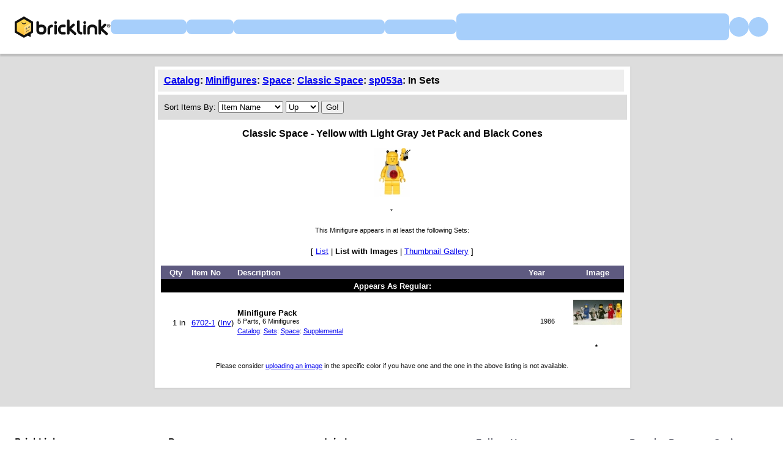

--- FILE ---
content_type: application/javascript
request_url: https://www.bricklink.com/lytebox/lytebox.js
body_size: 6870
content:
//***********************************************************************************************************************************/
//        LyteBox v3.22
//
//         Author: Markus F. Hay
//  Website: http://www.dolem.com/lytebox
//           Date: October 2, 2007
//        License: Creative Commons Attribution 3.0 License (http://creativecommons.org/licenses/by/3.0/)
// Browsers: Tested successfully on WinXP with the following browsers (using no DOCTYPE and Strict/Transitional/Loose DOCTYPES):
//                                * Firefox: 2.0.0.7, 1.5.0.12
//                                * Internet Explorer: 7.0, 6.0 SP2, 5.5 SP2
//                                * Opera: 9.23
//
// Releases: For up-to-date and complete release information, visit http://www.dolem.com/forum/showthread.php?tid=62
//                                * v3.22 (10/02/07)
//                                * v3.21 (09/30/07)
//                                * v3.20 (07/12/07)
//                                * v3.10 (05/28/07)
//                                * v3.00 (05/15/07)
//                                * v2.02 (11/13/06)
//
//   Credit: LyteBox was originally derived from the Lightbox class (v2.02) that was written by Lokesh Dhakar. For more
//                         information please visit http://huddletogether.com/projects/lightbox2/
//***********************************************************************************************************************************/
//
// Modifications by Dan Jezek:
//
// 5/18/09 - Get image location and gallery images via ajax
// 5/18/09 - Display thumbnails in gallery mode instead of prev/next links.
// 5/18/09 - Remove tooltip from thumb before load, put back after load to prevent tooltip showing on large image
// 5/18/09 - End on click of large image and loading div
// 5/19/09 - Fix bug with shaking in FireFox if previous image was same size
// 5/19/09 - Alternate code for onload to load lytebox before images on page are loaded
// 5/21/09 - Removed lyteshow and lyteframe, preloading of next/prev images
// 5/21/09 - If image has less than 250 width, set containers to 250 to prevent caption overflow if image is too small
// 5/29/09 - On error, display image not available.
//
//***********************************************************************************************************************************/
//
// Code inserts html at bottom of page that looks like:
//
// <DIV ID="overlay"></DIV>
// <DIV ID="lbMain">
//     <DIV ID="lbOuterContainer">
//         <DIV ID="lbImageContainer">
//             <IMG ID="lbImage">
//         </DIV>
//         <DIV ID="lbloading">
//         </DIV>
//     </DIV>
//     <DIV ID="lbDetailsContainer">
//         <DIV ID="lbDetailsData">
//             <DIV ID="lbDetails">
//                 <SPAN ID="lbCaption"></SPAN>
//             </DIV>
//             <DIV ID="lbBottomNav">
//                 <A HREF="#" ID="lbClose"></A>
//             </DIV>
//         </DIV>
//    </DIV>
//    <DIV ID="lbNavDisplay"></DIV>
// </DIV>
//
//***********************************************************************************************************************************/

Array.prototype.removeDuplicates = function () { for (var i = 1; i < this.length; i++) { if (this[i][0] == this[i-1][0]) { this.splice(i,1); } } }
Array.prototype.empty = function () { for (var i = 0; i <= this.length; i++) { this.shift(); } }
String.prototype.trim = function () { return this.replace(/^\s+|\s+$/g, ''); }

var ajText
var tmpThis
var tmpThisID
var tmpThisAlt

function ajReturn(theText) {
   ajText = theText
   document.getElementById('img' + tmpThisID).setAttribute('alt',tmpThisAlt)
   document.getElementById('img' + tmpThisID).setAttribute('title',tmpThisAlt)
   myLytebox.start(tmpThis);
}

function LyteBox() {
        /*** Start Global Configuration ***/
        this.hideFlash = true;                // controls whether or not Flash objects should be hidden
        this.outerBorder = true;                // controls whether to show the outer grey (or theme) border
        this.resizeSpeed = 10;                // controls the speed of the image resizing (1=slowest and 10=fastest)
        this.maxOpacity = 80;                // higher opacity = darker overlay, lower opacity = lighter overlay
        this.autoResize = false;                // controls whether or not images should be resized if larger than the browser window dimensions
        this.doAnimations = false;                // controls whether or not "animate" Lytebox, i.e. resize transition between images, fade in/out effects, etc.
        this.borderSize = 12;                // if you adjust the padding in the CSS, you will need to update this variable -- otherwise, leave this alone...
        /*** End Global Configuration ***/

        if(this.resizeSpeed > 10) { this.resizeSpeed = 10; }
        if(this.resizeSpeed < 1) { resizeSpeed = 1; }
        this.resizeDuration = (11 - this.resizeSpeed) * 0.15;
        this.resizeWTimerArray = new Array();
        this.resizeWTimerCount = 0;
        this.resizeHTimerArray = new Array();
        this.resizeHTimerCount = 0;
        this.showContentTimerArray = new Array();
        this.showContentTimerCount = 0;
        this.overlayTimerArray = new Array();
        this.overlayTimerCount = 0;
        this.imageTimerArray = new Array();
        this.imageTimerCount = 0;
        this.timerIDArray = new Array();
        this.timerIDCount = 0;
        this.imageArray = new Array();
        this.thumbArray = new Array();
        this.activeImage = null;

        this.lytebox = "myLytebox";
        this.doc = document;

        this.prevImgW = 0
        this.prevImgH = 0
        /*@cc_on
                /*@if (@_jscript)
                        this.ie = (document.all && !window.opera) ? true : false;
                /*@else @*/
                        this.ie = false;
                /*@end
        @*/
        this.ie7 = (this.ie && window.XMLHttpRequest);
        this.initialize();
}
LyteBox.prototype.initialize = function() {
        this.updateLyteboxItems();
        var objBody = this.doc.getElementsByTagName("body").item(0);
        if (this.doc.getElementById('lbOverlay')) {
                objBody.removeChild(this.doc.getElementById("lbOverlay"));
                objBody.removeChild(this.doc.getElementById("lbMain"));
        }
        var objOverlay = this.doc.createElement("div");
                objOverlay.setAttribute('id','lbOverlay');
                if ((this.ie && !this.ie7) || (this.ie7 && this.doc.compatMode == 'BackCompat')) {
                        objOverlay.style.position = 'absolute';
                }
                objOverlay.style.display = 'none';
                objBody.appendChild(objOverlay);
        var objLytebox = this.doc.createElement("div");
                objLytebox.setAttribute('id','lbMain');
                objLytebox.style.display = 'none';
                objBody.appendChild(objLytebox);
        var objOuterContainer = this.doc.createElement("div");
                objOuterContainer.setAttribute('id','lbOuterContainer');
                objLytebox.appendChild(objOuterContainer);
        var objImageContainer = this.doc.createElement("div");
                objImageContainer.setAttribute('id','lbImageContainer');
                objOuterContainer.appendChild(objImageContainer);
        var objLyteboxImage = this.doc.createElement("img");
                objLyteboxImage.setAttribute('id','lbImage');
                objImageContainer.appendChild(objLyteboxImage);
        var objLoading = this.doc.createElement("div");
                objLoading.setAttribute('id','lbLoading');
                objOuterContainer.appendChild(objLoading);
        var objDetailsContainer = this.doc.createElement("div");
                objDetailsContainer.setAttribute('id','lbDetailsContainer');
                objLytebox.appendChild(objDetailsContainer);
        var objDetailsData =this.doc.createElement("div");
                objDetailsData.setAttribute('id','lbDetailsData');
                objDetailsContainer.appendChild(objDetailsData);
        var objDetails = this.doc.createElement("div");
                objDetails.setAttribute('id','lbDetails');
                objDetailsData.appendChild(objDetails);
        var objCaption = this.doc.createElement("span");
                objCaption.setAttribute('id','lbCaption');
                objDetails.appendChild(objCaption);
        var objBottomNav = this.doc.createElement("div");
                objBottomNav.setAttribute('id','lbBottomNav');
                objDetailsData.appendChild(objBottomNav);
        var objClose = this.doc.createElement("a");
                objClose.setAttribute('id','lbClose');
                objClose.setAttribute('href','#');
                objBottomNav.appendChild(objClose);
        var objNavDisplay = this.doc.createElement("span");
                objNavDisplay.setAttribute('id','lbNavDisplay');
                objNavDisplay.style.display = 'none';
                objLytebox.appendChild(objNavDisplay);
};
LyteBox.prototype.updateLyteboxItems = function() {
        var anchors = document.getElementsByTagName('a');
        var tmpCnt = 0
        for (var i = 0; i < anchors.length; i++) {
                var anchor = anchors[i];
                var relAttribute = String(anchor.getAttribute('rel'));
                if (anchor.getAttribute('href')) {
                        if (relAttribute.toLowerCase().match('lytebox') || relAttribute.toLowerCase().match('blmyimg')) {
                                anchor.onclick = function () { myLytebox.start(this); return false; }
                        } else if (relAttribute.toLowerCase().match('blcatimg')) {
                                anchor.onclick = function () {
                                     tmpThis = this

                                     tmpThisID = this.getAttribute('id')
                                     tmpThisID = tmpThisID.replace('imgLink','')
                                     tmpThisAlt = document.getElementById('img' + tmpThisID).getAttribute('alt')
                                     document.getElementById('img' + tmpThisID).setAttribute('alt','')
                                     document.getElementById('img' + tmpThisID).setAttribute('title','')

                                     var tmpLink = this.getAttribute('href')
                                     var tmpResult = tmpLink.replace('catalogItemPic','getImgHref')

                                     ajaxGet(tmpResult,ajReturn,'N',null)
                                     return false;
                                }
                        }
                }
        }
};
LyteBox.prototype.start = function(imageLink) {
        if (this.ie && !this.ie7) {        this.toggleSelects('hide');        }
        if (this.hideFlash) { this.toggleFlash('hide'); }
        var pageSize        = this.getPageSize();
        var objOverlay        = this.doc.getElementById('lbOverlay');
        var objBody                = this.doc.getElementsByTagName("body").item(0);
        objOverlay.style.height = pageSize[1] + "px";
        objOverlay.style.display = '';
        this.appear('lbOverlay', (this.doAnimations ? 0 : this.maxOpacity));
        var anchors = document.getElementsByTagName('a');

        this.imageArray = [];
        this.thumbArray = [];
        this.imageNum = 0;
        if ((imageLink.getAttribute('rel') == 'blcatimg')) {
                eval(ajText)
        } else {
                if ((imageLink.getAttribute('rel') == 'blmyimg')) {
                        this.imageArray.push(new Array(imageLink.getAttribute('target'), ''));
                } else {
                        if ((imageLink.getAttribute('rel') == 'lytebox')) {
                                this.imageArray.push(new Array(imageLink.getAttribute('href'), imageLink.getAttribute('title')));
                        } else {
                                if (imageLink.getAttribute('rel').indexOf('lytebox') != -1) {
                                        for (var i = 0; i < anchors.length; i++) {
                                                var anchor = anchors[i];
                                                if (anchor.getAttribute('href') && (anchor.getAttribute('rel') == imageLink.getAttribute('rel'))) {
                                                        this.imageArray.push(new Array(anchor.getAttribute('href'), anchor.getAttribute('title')));
                                                }
                                        }
                                        this.imageArray.removeDuplicates();
                                        while(this.imageArray[this.imageNum][0] != imageLink.getAttribute('href')) { this.imageNum++; }
                                }
                        }
                }
        }

        var object = this.doc.getElementById('lbMain');
                object.style.top = (this.getPageScroll() + (pageSize[3] / 15)) + "px";
                object.style.display = '';
        if (!this.outerBorder) {
                this.doc.getElementById('lbOuterContainer').style.border = 'none';
                this.doc.getElementById('lbDetailsContainer').style.border = 'none';
        } else {
                this.doc.getElementById('lbOuterContainer').style.borderBottom = '';
        }
        this.doc.getElementById('lbOverlay').onclick = function() { myLytebox.end(); return false; }
        this.doc.getElementById('lbMain').onclick = function(e) {
                var e = e;
                if (!e) {
                        if (window.parent.frames[window.name] && (parent.document.getElementsByTagName('frameset').length <= 0)) {
                                e = window.parent.window.event;
                        } else {
                                e = window.event;
                        }
                }
                var id = (e.target ? e.target.id : e.srcElement.id);
                if (id == 'lbMain') { myLytebox.end(); return false; }
        }
        this.doc.getElementById('lbOuterContainer').onclick = function() { myLytebox.end(); return false; }
        this.doc.getElementById('lbImage').onclick = function() { myLytebox.end(); return false; }
        this.doc.getElementById('lbClose').onclick = function() { myLytebox.end(); return false; }
        this.changeContent(this.imageNum);
};
LyteBox.prototype.changeContent = function(imageNum) {
        this.activeImage = imageNum;
        if (!this.outerBorder) {
                this.doc.getElementById('lbOuterContainer').style.border = 'none';
                this.doc.getElementById('lbDetailsContainer').style.border = 'none';
        } else {
                this.doc.getElementById('lbOuterContainer').style.borderBottom = '';
        }
        this.doc.getElementById('lbLoading').style.display = '';
        this.doc.getElementById('lbImage').style.display = 'none';
        this.doc.getElementById('lbDetailsContainer').style.display = 'none';

        object = this.doc.getElementById('lbNavDisplay');
        object.innerHTML = ''
        for (i = 0; i < myLytebox.thumbArray.length; i++) {
                //object.innerHTML += '<A HREF="#" onClick="myLytebox.changeContent(' + i + '); return false;"><IMG BORDER="1" SRC="' + myLytebox.thumbArray[i] + '" WIDTH="80" HEIGHT="60"></A>&nbsp;'
				object.innerHTML += '<A HREF="#" onClick="myLytebox.changeContent(' + i + '); return false;"><IMG BORDER="1" SRC="' + myLytebox.thumbArray[i] + '" style="max-width: 80px; max-height: 80px;"></A>&nbsp;'
        }

        imgPreloader = new Image();
        imgPreloader.onerror = function() {
                imgPreloader.src = "//static.bricklink.com/clone/img/no_image.png"
                lbImage.src = "//static.bricklink.com/clone/img/no_image.png"
                imgPreloader.onerror = function() {};
        }
        imgPreloader.onload = function() {
                var imageWidth = imgPreloader.width;
                var imageHeight = imgPreloader.height;
                if (myLytebox.autoResize) {
                        var pagesize = myLytebox.getPageSize();
                        var x = pagesize[2] - 150;
                        var y = pagesize[3] - 150;
                        if (imageWidth > x) {
                              imageHeight = Math.round(imageHeight * (x / imageWidth));
                              imageWidth = x;
                              if (imageHeight > y) {
                                      imageWidth = Math.round(imageWidth * (y / imageHeight));
                                      imageHeight = y;
                              }
                        } else if (imageHeight > y) {
                              imageWidth = Math.round(imageWidth * (y / imageHeight));
                              imageHeight = y;
                              if (imageWidth > x) {
                                      imageHeight = Math.round(imageHeight * (x / imageWidth));
                                      imageWidth = x;
                              }
                        }
                }
                var lbImage = myLytebox.doc.getElementById('lbImage')
                lbImage.src = myLytebox.imageArray[myLytebox.activeImage][0]
                lbImage.width = imageWidth;
                lbImage.height = imageHeight;
                myLytebox.resizeContainer(imageWidth, imageHeight);
                imgPreloader.onload = function() {};
        }
        imgPreloader.src = this.imageArray[this.activeImage][0];
};
LyteBox.prototype.resizeContainer = function(imgWidth, imgHeight) {
        this.wCur = this.doc.getElementById('lbOuterContainer').offsetWidth;
        this.hCur = this.doc.getElementById('lbOuterContainer').offsetHeight;
        this.xScale = ((imgWidth  + (this.borderSize * 2)) / this.wCur) * 100;
        this.yScale = ((imgHeight  + (this.borderSize * 2)) / this.hCur) * 100;

        //var wDiff = (this.wCur - this.borderSize * 2) - imgWidth;
        //var hDiff = (this.hCur - this.borderSize * 2) - imgHeight;

        var wDiff = myLytebox.prevImgW - imgWidth;
        var hDiff = myLytebox.prevImgH - imgHeight;

        myLytebox.prevImgW = imgWidth;
        myLytebox.prevImgH = imgHeight;

        if (imgWidth + (this.borderSize*2) < 250) {
                this.wFix = 250
                this.wFixed = 'Y'
        } else {
                this.wFix = imgWidth + (this.borderSize*2)
                this.wFixed = 'N'
        }

        if (!(hDiff == 0)) {
                this.hDone = false;
                this.resizeH('lbOuterContainer', this.hCur, imgHeight + this.borderSize*2, this.getPixelRate(this.hCur, imgHeight));
        } else {
                this.hDone = true;
        }
        if (!(wDiff == 0)) {
                this.wDone = false;
                this.resizeW('lbOuterContainer', this.wCur, this.wFix, this.getPixelRate(this.wCur, imgWidth));
        } else {
                this.wDone = true;
        }
        if ((hDiff == 0) && (wDiff == 0)) {
                if (this.ie){ this.pause(250); } else { this.pause(100); }
        }
        if (this.wFixed == 'Y') {
          this.doc.getElementById('lbDetailsContainer').style.width = this.wFix + "px";
        } else {
          this.doc.getElementById('lbDetailsContainer').style.width = (this.wFix + (this.ie && this.doc.compatMode == "BackCompat" && this.outerBorder ? 2 : 0)) + "px";
        }
        this.showContent();
};
LyteBox.prototype.showContent = function() {
        if (this.wDone && this.hDone) {
                for (var i = 0; i < this.showContentTimerCount; i++) { window.clearTimeout(this.showContentTimerArray[i]); }
                if (this.outerBorder) {
                        this.doc.getElementById('lbOuterContainer').style.borderBottom = 'none';
                }
                this.doc.getElementById('lbLoading').style.display = 'none';
                this.doc.getElementById('lbImage').style.display = '';
                this.appear('lbImage', (this.doAnimations ? 0 : 100));
                //this.preloadNeighborImages();
                if (this.imageArray.length > 1) {
                        this.doc.getElementById('lbNavDisplay').style.display = '';
                } else {
                       this.doc.getElementById('lbNavDisplay').style.display = 'none';
                }
                this.doc.getElementById('lbClose').style.display = '';
                this.doc.getElementById('lbDetails').style.display = '';
                this.doc.getElementById('lbImageContainer').style.display = '';
        } else {
                this.showContentTimerArray[this.showContentTimerCount++] = setTimeout("myLytebox.showContent()", 200);
        }
};
LyteBox.prototype.updateDetails = function() {
        var object = this.doc.getElementById('lbCaption');
        var sTitle = this.imageArray[this.activeImage][1]
        object.style.display = '';
        object.innerHTML = (sTitle == null ? '' : sTitle);
        this.enableKeyboardNav();
        this.doc.getElementById('lbDetailsContainer').style.display = '';
        if (this.imageArray.length > 1) {
                this.doc.getElementById('lbNavDisplay').style.display = '';
        } else {
                this.doc.getElementById('lbNavDisplay').style.display = 'none';
        }
        this.appear('lbDetailsContainer', (this.doAnimations ? 0 : 100));
};
LyteBox.prototype.enableKeyboardNav = function() { document.onkeydown = this.keyboardAction; };
LyteBox.prototype.disableKeyboardNav = function() { document.onkeydown = ''; };
LyteBox.prototype.keyboardAction = function(e) {
        var keycode = key = escape = null;
        keycode        = (e == null) ? event.keyCode : e.which;
        key                = String.fromCharCode(keycode).toLowerCase();
        escape  = (e == null) ? 27 : e.DOM_VK_ESCAPE;
        if ((key == 'x') || (key == 'c') || (keycode == escape)) {
                myLytebox.end();
        } else if ((key == 'p') || (keycode == 37)) {
                if(myLytebox.activeImage != 0) {
                        myLytebox.disableKeyboardNav();
                        myLytebox.changeContent(myLytebox.activeImage - 1);
                }
        } else if ((key == 'n') || (keycode == 39)) {
                if(myLytebox.activeImage != (myLytebox.imageArray.length - 1)) {
                        myLytebox.disableKeyboardNav();
                        myLytebox.changeContent(myLytebox.activeImage + 1);
                }
        }
};
LyteBox.prototype.preloadNeighborImages = function() {
        if ((this.imageArray.length - 1) > this.activeImage) {
                preloadNextImage = new Image();
                preloadNextImage.src = this.imageArray[this.activeImage + 1][0];
        }
        if(this.activeImage > 0) {
                preloadPrevImage = new Image();
                preloadPrevImage.src = this.imageArray[this.activeImage - 1][0];
        }
};
LyteBox.prototype.end = function(caller) {
        this.disableKeyboardNav();
        this.doc.getElementById('lbMain').style.display = 'none';
        this.fade('lbOverlay', (this.doAnimations ? this.maxOpacity : 0));
        this.toggleSelects('visible');
        if (this.hideFlash) { this.toggleFlash('visible'); }
};
LyteBox.prototype.getPixelRate = function(cur, img) {
        var diff = (img > cur) ? img - cur : cur - img;
        if (diff >= 0 && diff <= 100) { return 10; }
        if (diff > 100 && diff <= 200) { return 15; }
        if (diff > 200 && diff <= 300) { return 20; }
        if (diff > 300 && diff <= 400) { return 25; }
        if (diff > 400 && diff <= 500) { return 30; }
        if (diff > 500 && diff <= 600) { return 35; }
        if (diff > 600 && diff <= 700) { return 40; }
        if (diff > 700) { return 45; }
};
LyteBox.prototype.appear = function(id, opacity) {
        var object = this.doc.getElementById(id).style;
        object.opacity = (opacity / 100);
        object.MozOpacity = (opacity / 100);
        object.KhtmlOpacity = (opacity / 100);
        object.filter = "alpha(opacity=" + (opacity + 10) + ")";
        if (opacity == 100 && (id == 'lbImage')) {
                try { object.removeAttribute("filter"); } catch(e) {}        /* Fix added for IE Alpha Opacity Filter bug. */
                this.updateDetails();
        } else if (opacity >= this.maxOpacity && id == 'lbOverlay') {
                for (var i = 0; i < this.overlayTimerCount; i++) { window.clearTimeout(this.overlayTimerArray[i]); }
                return;
        } else if (opacity >= 100 && id == 'lbDetailsContainer') {
                try { object.removeAttribute("filter"); } catch(e) {}        /* Fix added for IE Alpha Opacity Filter bug. */
                for (var i = 0; i < this.imageTimerCount; i++) { window.clearTimeout(this.imageTimerArray[i]); }
                this.doc.getElementById('lbOverlay').style.height = this.getPageSize()[1] + "px";
        } else {
                if (id == 'lbOverlay') {
                        this.overlayTimerArray[this.overlayTimerCount++] = setTimeout("myLytebox.appear('" + id + "', " + (opacity+20) + ")", 1);
                } else {
                        this.imageTimerArray[this.imageTimerCount++] = setTimeout("myLytebox.appear('" + id + "', " + (opacity+10) + ")", 1);
                }
        }
};
LyteBox.prototype.fade = function(id, opacity) {
        var object = this.doc.getElementById(id).style;
        object.opacity = (opacity / 100);
        object.MozOpacity = (opacity / 100);
        object.KhtmlOpacity = (opacity / 100);
        object.filter = "alpha(opacity=" + opacity + ")";
        if (opacity <= 0) {
                try {
                        object.display = 'none';
                } catch(err) { }
        } else if (id == 'lbOverlay') {
                this.overlayTimerArray[this.overlayTimerCount++] = setTimeout("myLytebox.fade('" + id + "', " + (opacity-20) + ")", 1);
        } else {
                this.timerIDArray[this.timerIDCount++] = setTimeout("myLytebox.fade('" + id + "', " + (opacity-10) + ")", 1);
        }
};
LyteBox.prototype.resizeW = function(id, curW, maxW, pixelrate, speed) {
        if (!this.hDone) {
                this.resizeWTimerArray[this.resizeWTimerCount++] = setTimeout("myLytebox.resizeW('" + id + "', " + curW + ", " + maxW + ", " + pixelrate + ")", 100);
                return;
        }
        var object = this.doc.getElementById(id);
        var timer = speed ? speed : (this.resizeDuration/2);
        var newW = (this.doAnimations ? curW : maxW);
        object.style.width = (newW) + "px";
        if (newW < maxW) {
                newW += (newW + pixelrate >= maxW) ? (maxW - newW) : pixelrate;
        } else if (newW > maxW) {
                newW -= (newW - pixelrate <= maxW) ? (newW - maxW) : pixelrate;
        }
        this.resizeWTimerArray[this.resizeWTimerCount++] = setTimeout("myLytebox.resizeW('" + id + "', " + newW + ", " + maxW + ", " + pixelrate + ", " + (timer+0.02) + ")", timer+0.02);
        if (parseInt(object.style.width) == maxW) {
                this.wDone = true;
                for (var i = 0; i < this.resizeWTimerCount; i++) { window.clearTimeout(this.resizeWTimerArray[i]); }
        }
};
LyteBox.prototype.resizeH = function(id, curH, maxH, pixelrate, speed) {
        var timer = speed ? speed : (this.resizeDuration/2);
        var object = this.doc.getElementById(id);
        var newH = (this.doAnimations ? curH : maxH);
        object.style.height = (newH) + "px";
        if (newH < maxH) {
                newH += (newH + pixelrate >= maxH) ? (maxH - newH) : pixelrate;
        } else if (newH > maxH) {
                newH -= (newH - pixelrate <= maxH) ? (newH - maxH) : pixelrate;
        }
        this.resizeHTimerArray[this.resizeHTimerCount++] = setTimeout("myLytebox.resizeH('" + id + "', " + newH + ", " + maxH + ", " + pixelrate + ", " + (timer+.02) + ")", timer+.02);
        if (parseInt(object.style.height) == maxH) {
                this.hDone = true;
                for (var i = 0; i < this.resizeHTimerCount; i++) { window.clearTimeout(this.resizeHTimerArray[i]); }
        }
};
LyteBox.prototype.getPageScroll = function() {
        if (self.pageYOffset) {
                return self.pageYOffset;
        } else if (this.doc.documentElement && this.doc.documentElement.scrollTop){
                return this.doc.documentElement.scrollTop;
        } else if (document.body) {
                return this.doc.body.scrollTop;
        }
};
LyteBox.prototype.getPageSize = function() {
        var xScroll, yScroll, windowWidth, windowHeight;
        if (window.innerHeight && window.scrollMaxY) {
                xScroll = this.doc.scrollWidth;
                yScroll = self.innerHeight + self.scrollMaxY;
        } else if (this.doc.body.scrollHeight > this.doc.body.offsetHeight){
                xScroll = this.doc.body.scrollWidth;
                yScroll = this.doc.body.scrollHeight;
        } else {
                xScroll = this.doc.getElementsByTagName("html").item(0).offsetWidth;
                yScroll = this.doc.getElementsByTagName("html").item(0).offsetHeight;
                xScroll = (xScroll < this.doc.body.offsetWidth) ? this.doc.body.offsetWidth : xScroll;
                yScroll = (yScroll < this.doc.body.offsetHeight) ? this.doc.body.offsetHeight : yScroll;
        }
        if (self.innerHeight) {
                windowWidth = self.innerWidth;
                windowHeight = self.innerHeight;
        } else if (document.documentElement && document.documentElement.clientHeight) {
                windowWidth = this.doc.documentElement.clientWidth;
                windowHeight = this.doc.documentElement.clientHeight;
        } else if (document.body) {
                windowWidth = this.doc.getElementsByTagName("html").item(0).clientWidth;
                windowHeight = this.doc.getElementsByTagName("html").item(0).clientHeight;
                windowWidth = (windowWidth == 0) ? this.doc.body.clientWidth : windowWidth;
                windowHeight = (windowHeight == 0) ? this.doc.body.clientHeight : windowHeight;
        }
        var pageHeight = (yScroll < windowHeight) ? windowHeight : yScroll;
        var pageWidth = (xScroll < windowWidth) ? windowWidth : xScroll;
        return new Array(pageWidth, pageHeight, windowWidth, windowHeight);
};
LyteBox.prototype.toggleFlash = function(state) {
        var objects = this.doc.getElementsByTagName("object");
        for (var i = 0; i < objects.length; i++) {
                objects[i].style.visibility = (state == "hide") ? 'hidden' : 'visible';
        }
        var embeds = this.doc.getElementsByTagName("embed");
        for (var i = 0; i < embeds.length; i++) {
                embeds[i].style.visibility = (state == "hide") ? 'hidden' : 'visible';
        }
};
LyteBox.prototype.toggleSelects = function(state) {
        var selects = this.doc.getElementsByTagName("select");
        for (var i = 0; i < selects.length; i++ ) {
                selects[i].style.visibility = (state == "hide") ? 'hidden' : 'visible';
        }
};
LyteBox.prototype.pause = function(numberMillis) {
        var now = new Date();
        var exitTime = now.getTime() + numberMillis;
        while (true) {
                now = new Date();
                if (now.getTime() > exitTime) { return; }
        }
};

//
//
// OnLoad Replacement
//
//

function initLB() {
   if (arguments.callee.done) return;
   arguments.callee.done = true;
   if (_timer) {
      clearInterval(_timer);
      _timer = null;
   }
   initLytebox();
};

/* Mozilla */
if (document.addEventListener) {
   document.addEventListener("DOMContentLoaded", initLB, false);
}


/* Safari */
if (/WebKit/i.test(navigator.userAgent)) {
   var _timer = setInterval(function() {
      if (/loaded|complete/.test(document.readyState)) {
         initLB(); // call the onload handler
      }
   }, 10);
}

/* for other browsers */
window.onload = initLB;

//if (window.addEventListener) {
//        window.addEventListener("load",initLytebox,false);
//} else if (window.attachEvent) {
//        window.attachEvent("onload",initLytebox);
//} else {
//        window.onload = function() {initLytebox();}
//}

function initLytebox() { myLytebox = new LyteBox(); }

--- FILE ---
content_type: image/svg+xml
request_url: https://static2.bricklink.com/img/payment-icons/icon-mastercard.svg
body_size: 6273
content:
<svg width="33" height="32" viewBox="0 0 33 32" fill="currentColor" xmlns="http://www.w3.org/2000/svg">
  <path
    d="M25.4036 23.1176C25.4036 23.4333 25.1864 23.6608 24.8748 23.6608C24.5536 23.6608 24.3459 23.4194 24.3459 23.1176C24.3459 22.8158 24.5536 22.5744 24.8748 22.5744C25.1864 22.5744 25.4036 22.8158 25.4036 23.1176ZM10.727 22.5744C10.3917 22.5744 10.1981 22.8158 10.1981 23.1176C10.1981 23.4194 10.3917 23.6608 10.727 23.6608C11.0339 23.6608 11.2417 23.4333 11.2417 23.1176C11.237 22.8158 11.0339 22.5744 10.727 22.5744ZM16.2756 22.5605C16.0206 22.5605 15.8648 22.723 15.827 22.9644H16.7289C16.6864 22.6997 16.5211 22.5605 16.2756 22.5605ZM21.3661 22.5744C21.045 22.5744 20.8514 22.8158 20.8514 23.1176C20.8514 23.4194 21.045 23.6608 21.3661 23.6608C21.6873 23.6608 21.895 23.4333 21.895 23.1176C21.895 22.8158 21.6873 22.5744 21.3661 22.5744ZM26.367 23.7862C26.367 23.8001 26.3811 23.8094 26.3811 23.8372C26.3811 23.8512 26.367 23.8605 26.367 23.8883C26.3528 23.9022 26.3528 23.9115 26.3434 23.9255C26.3292 23.9394 26.3198 23.9487 26.2914 23.9487C26.2773 23.9626 26.2678 23.9626 26.2395 23.9626C26.2253 23.9626 26.2159 23.9626 26.1875 23.9487C26.1734 23.9487 26.1639 23.9347 26.1498 23.9255C26.1356 23.9115 26.1261 23.9022 26.1261 23.8883C26.112 23.8651 26.112 23.8512 26.112 23.8372C26.112 23.814 26.112 23.8001 26.1261 23.7862C26.1261 23.763 26.1403 23.749 26.1498 23.7351C26.1639 23.7212 26.1734 23.7212 26.1875 23.7119C26.2111 23.698 26.2253 23.698 26.2395 23.698C26.2631 23.698 26.2773 23.698 26.2914 23.7119C26.315 23.7258 26.3292 23.7258 26.3434 23.7351C26.3575 23.7444 26.3528 23.763 26.367 23.7862ZM26.2631 23.8512C26.2867 23.8512 26.2867 23.8372 26.3009 23.8372C26.315 23.8233 26.315 23.814 26.315 23.8001C26.315 23.7862 26.315 23.7769 26.3009 23.763C26.2867 23.763 26.2773 23.749 26.2489 23.749H26.1734V23.9115H26.2111V23.8465H26.2253L26.2773 23.9115H26.315L26.2631 23.8512ZM29.8 7.82867V24.1715C29.8 25.4019 28.7848 26.4001 27.5334 26.4001H4.8667C3.61531 26.4001 2.60004 25.4019 2.60004 24.1715V7.82867C2.60004 6.59831 3.61531 5.6001 4.8667 5.6001H27.5334C28.7848 5.6001 29.8 6.59831 29.8 7.82867ZM5.62226 14.3101C5.62226 17.8619 8.55476 20.7405 12.1625 20.7405C13.447 20.7405 14.7078 20.3597 15.775 19.668C12.3325 16.9147 12.3561 11.7194 15.775 8.96617C14.7078 8.26974 13.447 7.89367 12.1625 7.89367C8.55476 7.88903 5.62226 10.7722 5.62226 14.3101ZM16.2 19.3615C19.5292 16.808 19.515 11.8308 16.2 9.26331C12.885 11.8308 12.8709 16.8126 16.2 19.3615ZM9.48031 22.904C9.48031 22.5001 9.21115 22.2355 8.78615 22.2215C8.56893 22.2215 8.33754 22.2865 8.1817 22.5233C8.06837 22.333 7.87476 22.2215 7.60559 22.2215C7.42615 22.2215 7.2467 22.2865 7.10504 22.4722V22.268H6.71781V23.9719H7.10504C7.10504 23.0944 6.98698 22.5697 7.53004 22.5697C8.0117 22.5697 7.91726 23.0433 7.91726 23.9719H8.29031C8.29031 23.1222 8.17226 22.5697 8.71531 22.5697C9.19698 22.5697 9.10254 23.034 9.10254 23.9719H9.48976V22.904H9.48031ZM11.6006 22.268H11.2275V22.4722C11.1 22.319 10.9206 22.2215 10.675 22.2215C10.1886 22.2215 9.81559 22.6022 9.81559 23.1176C9.81559 23.6376 10.1886 24.0137 10.675 24.0137C10.9206 24.0137 11.1 23.9255 11.2275 23.763V23.9765H11.6006V22.268ZM13.5131 23.4565C13.5131 22.7601 12.4317 23.0758 12.4317 22.7508C12.4317 22.4862 12.9936 22.528 13.3053 22.6997L13.4611 22.398C13.0173 22.1147 12.035 22.1194 12.035 22.7787C12.035 23.4426 13.1164 23.164 13.1164 23.4751C13.1164 23.7676 12.4789 23.7444 12.1389 23.5122L11.9736 23.8047C12.5025 24.1576 13.5131 24.0833 13.5131 23.4565ZM15.1848 23.8883L15.0809 23.5726C14.9014 23.6701 14.5048 23.7769 14.5048 23.3822V22.6115H15.1234V22.268H14.5048V21.748H14.1175V22.268H13.7586V22.6069H14.1175V23.3822C14.1175 24.1994 14.9345 24.0508 15.1848 23.8883ZM15.8128 23.2662H17.1114C17.1114 22.514 16.762 22.2169 16.2898 22.2169C15.7892 22.2169 15.4303 22.5837 15.4303 23.113C15.4303 24.0647 16.4975 24.2226 17.0264 23.7722L16.847 23.4937C16.4786 23.7908 15.9214 23.763 15.8128 23.2662ZM18.6036 22.268C18.3864 22.1751 18.0559 22.1844 17.8859 22.4722V22.268H17.4986V23.9719H17.8859V23.0108C17.8859 22.4722 18.3345 22.5419 18.4903 22.6208L18.6036 22.268ZM19.1042 23.1176C19.1042 22.5883 19.652 22.4165 20.0817 22.7276L20.2611 22.4258C19.7134 22.0033 18.717 22.2355 18.717 23.1222C18.717 24.0415 19.7748 24.2272 20.2611 23.8187L20.0817 23.5169C19.6473 23.8187 19.1042 23.6376 19.1042 23.1176ZM22.2539 22.268H21.8667V22.4722C21.4748 21.9615 20.4548 22.2494 20.4548 23.1176C20.4548 24.009 21.5125 24.2644 21.8667 23.763V23.9765H22.2539V22.268ZM23.8453 22.268C23.732 22.2122 23.3259 22.1333 23.1275 22.4722V22.268H22.7545V23.9719H23.1275V23.0108C23.1275 22.5001 23.5525 22.5326 23.732 22.6208L23.8453 22.268ZM25.7484 21.5762H25.3753V22.4722C24.9881 21.9662 23.9634 22.2355 23.9634 23.1176C23.9634 24.0183 25.0259 24.2597 25.3753 23.763V23.9765H25.7484V21.5762ZM26.1073 18.0894V18.303H26.145V18.0894H26.2348V18.0522H26.0175V18.0894H26.1073ZM26.4189 23.8372C26.4189 23.814 26.4189 23.7862 26.4048 23.763C26.3906 23.749 26.3811 23.7258 26.367 23.7119C26.3528 23.698 26.3292 23.6887 26.315 23.6747C26.2914 23.6747 26.2631 23.6608 26.2395 23.6608C26.2253 23.6608 26.2017 23.6747 26.1734 23.6747C26.1498 23.6887 26.1356 23.698 26.1214 23.7119C26.0978 23.7258 26.0836 23.749 26.0836 23.763C26.0695 23.7862 26.0695 23.814 26.0695 23.8372C26.0695 23.8512 26.0695 23.8744 26.0836 23.9022C26.0836 23.9162 26.0978 23.9394 26.1214 23.9533C26.1356 23.9672 26.145 23.9765 26.1734 23.9905C26.197 24.0044 26.2253 24.0044 26.2395 24.0044C26.2631 24.0044 26.2914 24.0044 26.315 23.9905C26.3292 23.9765 26.3528 23.9672 26.367 23.9533C26.3811 23.9394 26.3906 23.9162 26.4048 23.9022C26.4189 23.8744 26.4189 23.8512 26.4189 23.8372ZM26.57 18.0476H26.5039L26.4284 18.2101L26.3528 18.0476H26.2867V18.2983H26.3245V18.108L26.4 18.2705H26.452L26.5181 18.108V18.2983H26.57V18.0476ZM26.7778 14.3101C26.7778 10.7722 23.8453 7.88903 20.2375 7.88903C18.9531 7.88903 17.6923 8.26974 16.625 8.96153C20.0298 11.7147 20.0817 16.924 16.625 19.6633C17.6923 20.3597 18.9625 20.7358 20.2375 20.7358C23.8453 20.7405 26.7778 17.8619 26.7778 14.3101Z" />
</svg>


--- FILE ---
content_type: application/javascript
request_url: https://static2.bricklink.com/js/dist/blp-header-data.js
body_size: 3637
content:
/*! For license information please see blp-header-data.js.LICENSE.txt */
(()=>{function t(r){return t="function"==typeof Symbol&&"symbol"==typeof Symbol.iterator?function(t){return typeof t}:function(t){return t&&"function"==typeof Symbol&&t.constructor===Symbol&&t!==Symbol.prototype?"symbol":typeof t},t(r)}function r(){"use strict";r=function(){return e};var n,e={},o=Object.prototype,i=o.hasOwnProperty,a=Object.defineProperty||function(t,r,n){t[r]=n.value},c="function"==typeof Symbol?Symbol:{},u=c.iterator||"@@iterator",f=c.asyncIterator||"@@asyncIterator",s=c.toStringTag||"@@toStringTag";function l(t,r,n){return Object.defineProperty(t,r,{value:n,enumerable:!0,configurable:!0,writable:!0}),t[r]}try{l({},"")}catch(n){l=function(t,r,n){return t[r]=n}}function p(t,r,n,e){var o=r&&r.prototype instanceof w?r:w,i=Object.create(o.prototype),c=new T(e||[]);return a(i,"_invoke",{value:O(t,n,c)}),i}function h(t,r,n){try{return{type:"normal",arg:t.call(r,n)}}catch(t){return{type:"throw",arg:t}}}e.wrap=p;var d="suspendedStart",y="suspendedYield",v="executing",g="completed",m={};function w(){}function b(){}function L(){}var E={};l(E,u,(function(){return this}));var x=Object.getPrototypeOf,k=x&&x(x(P([])));k&&k!==o&&i.call(k,u)&&(E=k);var j=L.prototype=w.prototype=Object.create(E);function H(t){["next","throw","return"].forEach((function(r){l(t,r,(function(t){return this._invoke(r,t)}))}))}function S(r,n){function e(o,a,c,u){var f=h(r[o],r,a);if("throw"!==f.type){var s=f.arg,l=s.value;return l&&"object"==t(l)&&i.call(l,"__await")?n.resolve(l.__await).then((function(t){e("next",t,c,u)}),(function(t){e("throw",t,c,u)})):n.resolve(l).then((function(t){s.value=t,c(s)}),(function(t){return e("throw",t,c,u)}))}u(f.arg)}var o;a(this,"_invoke",{value:function(t,r){function i(){return new n((function(n,o){e(t,r,n,o)}))}return o=o?o.then(i,i):i()}})}function O(t,r,e){var o=d;return function(i,a){if(o===v)throw Error("Generator is already running");if(o===g){if("throw"===i)throw a;return{value:n,done:!0}}for(e.method=i,e.arg=a;;){var c=e.delegate;if(c){var u=G(c,e);if(u){if(u===m)continue;return u}}if("next"===e.method)e.sent=e._sent=e.arg;else if("throw"===e.method){if(o===d)throw o=g,e.arg;e.dispatchException(e.arg)}else"return"===e.method&&e.abrupt("return",e.arg);o=v;var f=h(t,r,e);if("normal"===f.type){if(o=e.done?g:y,f.arg===m)continue;return{value:f.arg,done:e.done}}"throw"===f.type&&(o=g,e.method="throw",e.arg=f.arg)}}}function G(t,r){var e=r.method,o=t.iterator[e];if(o===n)return r.delegate=null,"throw"===e&&t.iterator.return&&(r.method="return",r.arg=n,G(t,r),"throw"===r.method)||"return"!==e&&(r.method="throw",r.arg=new TypeError("The iterator does not provide a '"+e+"' method")),m;var i=h(o,t.iterator,r.arg);if("throw"===i.type)return r.method="throw",r.arg=i.arg,r.delegate=null,m;var a=i.arg;return a?a.done?(r[t.resultName]=a.value,r.next=t.nextLoc,"return"!==r.method&&(r.method="next",r.arg=n),r.delegate=null,m):a:(r.method="throw",r.arg=new TypeError("iterator result is not an object"),r.delegate=null,m)}function _(t){var r={tryLoc:t[0]};1 in t&&(r.catchLoc=t[1]),2 in t&&(r.finallyLoc=t[2],r.afterLoc=t[3]),this.tryEntries.push(r)}function N(t){var r=t.completion||{};r.type="normal",delete r.arg,t.completion=r}function T(t){this.tryEntries=[{tryLoc:"root"}],t.forEach(_,this),this.reset(!0)}function P(r){if(r||""===r){var e=r[u];if(e)return e.call(r);if("function"==typeof r.next)return r;if(!isNaN(r.length)){var o=-1,a=function t(){for(;++o<r.length;)if(i.call(r,o))return t.value=r[o],t.done=!1,t;return t.value=n,t.done=!0,t};return a.next=a}}throw new TypeError(t(r)+" is not iterable")}return b.prototype=L,a(j,"constructor",{value:L,configurable:!0}),a(L,"constructor",{value:b,configurable:!0}),b.displayName=l(L,s,"GeneratorFunction"),e.isGeneratorFunction=function(t){var r="function"==typeof t&&t.constructor;return!!r&&(r===b||"GeneratorFunction"===(r.displayName||r.name))},e.mark=function(t){return Object.setPrototypeOf?Object.setPrototypeOf(t,L):(t.__proto__=L,l(t,s,"GeneratorFunction")),t.prototype=Object.create(j),t},e.awrap=function(t){return{__await:t}},H(S.prototype),l(S.prototype,f,(function(){return this})),e.AsyncIterator=S,e.async=function(t,r,n,o,i){void 0===i&&(i=Promise);var a=new S(p(t,r,n,o),i);return e.isGeneratorFunction(r)?a:a.next().then((function(t){return t.done?t.value:a.next()}))},H(j),l(j,s,"Generator"),l(j,u,(function(){return this})),l(j,"toString",(function(){return"[object Generator]"})),e.keys=function(t){var r=Object(t),n=[];for(var e in r)n.push(e);return n.reverse(),function t(){for(;n.length;){var e=n.pop();if(e in r)return t.value=e,t.done=!1,t}return t.done=!0,t}},e.values=P,T.prototype={constructor:T,reset:function(t){if(this.prev=0,this.next=0,this.sent=this._sent=n,this.done=!1,this.delegate=null,this.method="next",this.arg=n,this.tryEntries.forEach(N),!t)for(var r in this)"t"===r.charAt(0)&&i.call(this,r)&&!isNaN(+r.slice(1))&&(this[r]=n)},stop:function(){this.done=!0;var t=this.tryEntries[0].completion;if("throw"===t.type)throw t.arg;return this.rval},dispatchException:function(t){if(this.done)throw t;var r=this;function e(e,o){return c.type="throw",c.arg=t,r.next=e,o&&(r.method="next",r.arg=n),!!o}for(var o=this.tryEntries.length-1;o>=0;--o){var a=this.tryEntries[o],c=a.completion;if("root"===a.tryLoc)return e("end");if(a.tryLoc<=this.prev){var u=i.call(a,"catchLoc"),f=i.call(a,"finallyLoc");if(u&&f){if(this.prev<a.catchLoc)return e(a.catchLoc,!0);if(this.prev<a.finallyLoc)return e(a.finallyLoc)}else if(u){if(this.prev<a.catchLoc)return e(a.catchLoc,!0)}else{if(!f)throw Error("try statement without catch or finally");if(this.prev<a.finallyLoc)return e(a.finallyLoc)}}}},abrupt:function(t,r){for(var n=this.tryEntries.length-1;n>=0;--n){var e=this.tryEntries[n];if(e.tryLoc<=this.prev&&i.call(e,"finallyLoc")&&this.prev<e.finallyLoc){var o=e;break}}o&&("break"===t||"continue"===t)&&o.tryLoc<=r&&r<=o.finallyLoc&&(o=null);var a=o?o.completion:{};return a.type=t,a.arg=r,o?(this.method="next",this.next=o.finallyLoc,m):this.complete(a)},complete:function(t,r){if("throw"===t.type)throw t.arg;return"break"===t.type||"continue"===t.type?this.next=t.arg:"return"===t.type?(this.rval=this.arg=t.arg,this.method="return",this.next="end"):"normal"===t.type&&r&&(this.next=r),m},finish:function(t){for(var r=this.tryEntries.length-1;r>=0;--r){var n=this.tryEntries[r];if(n.finallyLoc===t)return this.complete(n.completion,n.afterLoc),N(n),m}},catch:function(t){for(var r=this.tryEntries.length-1;r>=0;--r){var n=this.tryEntries[r];if(n.tryLoc===t){var e=n.completion;if("throw"===e.type){var o=e.arg;N(n)}return o}}throw Error("illegal catch attempt")},delegateYield:function(t,r,e){return this.delegate={iterator:P(t),resultName:r,nextLoc:e},"next"===this.method&&(this.arg=n),m}},e}function n(t,r,n,e,o,i,a){try{var c=t[i](a),u=c.value}catch(t){return void n(t)}c.done?r(u):Promise.resolve(u).then(e,o)}function e(t){return function(){var r=this,e=arguments;return new Promise((function(o,i){var a=t.apply(r,e);function c(t){n(a,o,i,c,u,"next",t)}function u(t){n(a,o,i,c,u,"throw",t)}c(void 0)}))}}function o(){return(o=e(r().mark((function t(){var n,e;return r().wrap((function(t){for(;;)switch(t.prev=t.next){case 0:return n="undefined"!=typeof blapp?blapp.config.getHost("api"):bl.util.getBLHost("api"),e=fetch("https://".concat(n,"/v3api/common/environment"),{method:"GET",credentials:"include"}).then((function(t){return t.json()})).then((function(t){return t.result.environment})).catch((function(t){console.error("Error:",t)})),t.abrupt("return",e);case 3:case"end":return t.stop()}}),t)})))).apply(this,arguments)}function i(t){return a.apply(this,arguments)}function a(){return(a=e(r().mark((function t(n){var e,o;return r().wrap((function(t){for(;;)switch(t.prev=t.next){case 0:return e="undefined"!=typeof blapp?blapp.config.getHost("cmsapi"):bl.util.getBLHost("cmsapi"),o=fetch("https://".concat(e,"/navigation?").concat(n),{method:"GET"}).then((function(t){return t.json()})).catch((function(t){console.log(t)})),t.abrupt("return",o);case 3:case"end":return t.stop()}}),t)})))).apply(this,arguments)}function c(){return(c=e(r().mark((function t(){var n,e;return r().wrap((function(t){for(;;)switch(t.prev=t.next){case 0:return e=i("header"),t.next=3,e.then((function(t){n=s(t)}),(function(t){console.log(t)}));case 3:return t.abrupt("return",n);case 4:case"end":return t.stop()}}),t)})))).apply(this,arguments)}function u(){return(u=e(r().mark((function t(){var n,e;return r().wrap((function(t){for(;;)switch(t.prev=t.next){case 0:return e=i("footer"),t.next=3,e.then((function(t){n=s(t)}),(function(t){console.log(t)}));case 3:return t.abrupt("return",n);case 4:case"end":return t.stop()}}),t)})))).apply(this,arguments)}function f(){return(f=e(r().mark((function t(){var n,e;return r().wrap((function(t){for(;;)switch(t.prev=t.next){case 0:return n="undefined"!=typeof blapp?blapp.config.getHost("cmsapi"):bl.util.getBLHost("cmsapi"),e=fetch("https://".concat(n,"/cookie-settings-modal"),{method:"GET"}).then((function(t){return t.json()})).catch((function(t){console.log(t)})),t.abrupt("return",e);case 3:case"end":return t.stop()}}),t)})))).apply(this,arguments)}function s(t){var r="undefined"!=typeof blapp?blapp.config.getHost("www"):bl.util.getBLHost("www"),n="undefined"!=typeof blapp?blapp.config.getHost("studioforum"):bl.util.getBLHost("studioforum"),e=JSON.stringify(t).replace(/www.bricklink.com/g,r);return e=e.replace(/forum.bricklink.com/g,n),JSON.parse(e)}window.returnBLPHeaderData=function(){return c.apply(this,arguments)},window.returnBLPFooterData=function(){return u.apply(this,arguments)},window.returnUserNotifications=function(){var t="undefined"!=typeof blapp?blapp.config.getHost("api"):bl.util.getBLHost("api");return fetch("https://".concat(t,"/v3api/user/notification"),{method:"GET",credentials:"include"}).then((function(t){if(t.ok)return t.json();console.log("Error: notification fetch failed")})).catch((function(t){console.error("Error:",t)}))},window.returnSiteWideNotifications=function(){var t="undefined"!=typeof blapp?blapp.config.getHost("api"):bl.util.getBLHost("api");return fetch("https://".concat(t,"/v3api/common/siteNotification"),{method:"GET",credentials:"include"}).then((function(t){if(t.ok)return t.json();console.log("Error: sitewide notification fetch failed")})).catch((function(t){console.error("Error:",t)}))},window.returnCartCount=function(){var t="undefined"!=typeof blapp?blapp.config.getHost("api"):bl.util.getBLHost("api");return fetch("https://".concat(t,"/v3api/cart/count"),{method:"GET",credentials:"include"}).then((function(t){if(t.ok)return t.json();console.log("Error: cart fetch failed")})).catch((function(t){console.error("Error:",t)}))},window.returnCartSummary=function(){var t="undefined"!=typeof blapp?blapp.config.getHost("api"):bl.util.getBLHost("api"),r=new URL("https://".concat(t,"/v3api/cart/summary"));return r.search=new URLSearchParams({cartCountLimit:15}).toString(),fetch(r,{method:"GET",credentials:"include"}).then((function(t){if(t.ok)return t.json();console.log("Error: cart summary fetch failed")})).catch((function(t){console.error("Error:",t)}))},window.returnEnvironment=function(){return o.apply(this,arguments)},window.returnCookieSettingsContent=function(){return f.apply(this,arguments)}})();
//# sourceMappingURL=blp-header-data.js.map